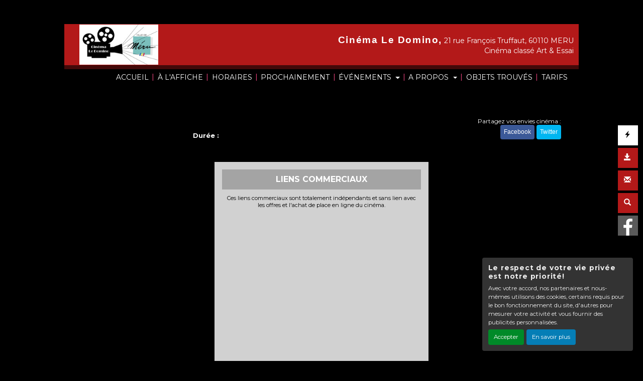

--- FILE ---
content_type: text/html; charset=utf-8
request_url: https://www.google.com/recaptcha/api2/aframe
body_size: 267
content:
<!DOCTYPE HTML><html><head><meta http-equiv="content-type" content="text/html; charset=UTF-8"></head><body><script nonce="WHVJDctxg-LxltDMmbozmQ">/** Anti-fraud and anti-abuse applications only. See google.com/recaptcha */ try{var clients={'sodar':'https://pagead2.googlesyndication.com/pagead/sodar?'};window.addEventListener("message",function(a){try{if(a.source===window.parent){var b=JSON.parse(a.data);var c=clients[b['id']];if(c){var d=document.createElement('img');d.src=c+b['params']+'&rc='+(localStorage.getItem("rc::a")?sessionStorage.getItem("rc::b"):"");window.document.body.appendChild(d);sessionStorage.setItem("rc::e",parseInt(sessionStorage.getItem("rc::e")||0)+1);localStorage.setItem("rc::h",'1768886039365');}}}catch(b){}});window.parent.postMessage("_grecaptcha_ready", "*");}catch(b){}</script></body></html>